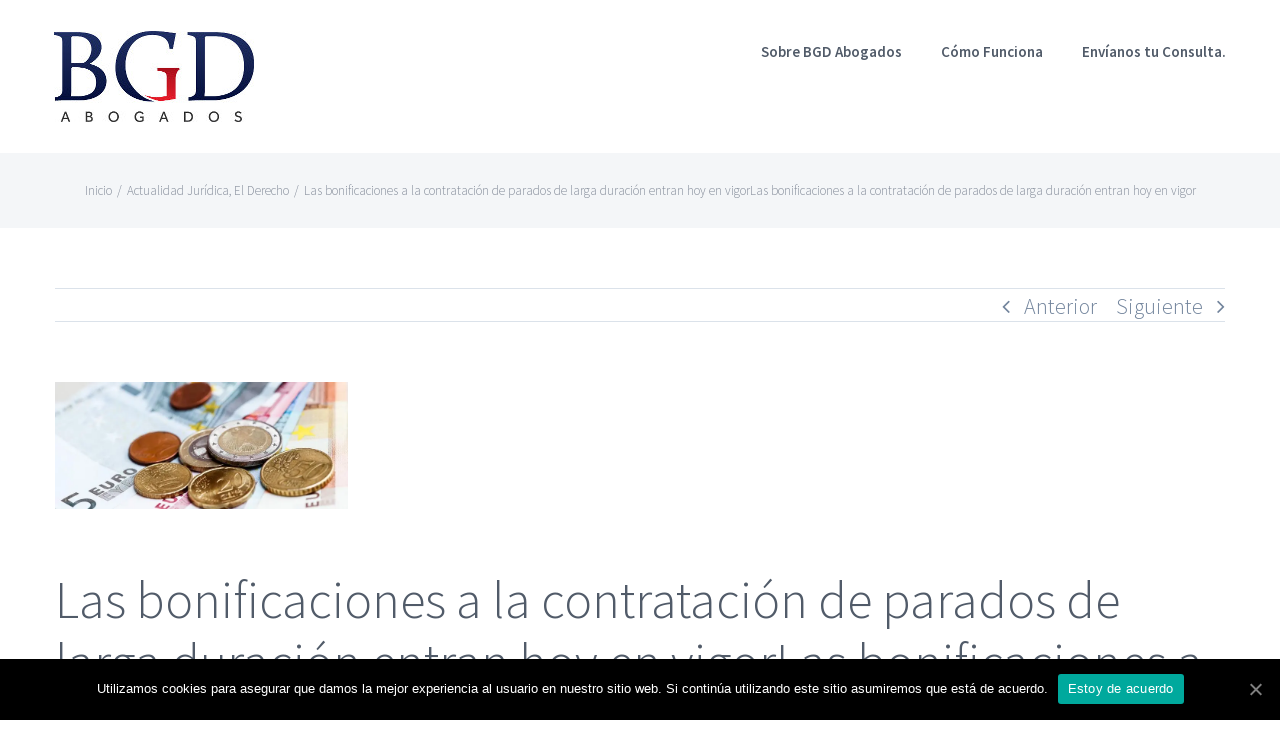

--- FILE ---
content_type: text/html; charset=UTF-8
request_url: http://hacercontratode.com/las-bonificaciones-a-la-contratacion-de-parados-de-larga-duracion-entran-hoy-en-vigorlas-bonificaciones-a-la-contratacion-de-parados-de-larga-duracion-entran-hoy-en-vigor
body_size: 16115
content:
<!DOCTYPE html>
<html class="avada-html-layout-wide avada-html-header-position-top" lang="es" prefix="og: http://ogp.me/ns# fb: http://ogp.me/ns/fb#">
<head>
	<meta http-equiv="X-UA-Compatible" content="IE=edge" />
	<meta http-equiv="Content-Type" content="text/html; charset=utf-8"/>
	<meta name="viewport" content="width=device-width, initial-scale=1" />
	<title>Las bonificaciones a la contratación de parados de larga duración entran hoy en vigorLas bonificaciones a la contratación de parados de larga duración entran hoy en vigor - Hacer Contrato De</title>

<!-- This site is optimized with the Yoast SEO plugin v12.4 - https://yoast.com/wordpress/plugins/seo/ -->
<meta name="robots" content="max-snippet:-1, max-image-preview:large, max-video-preview:-1"/>
<link rel="canonical" href="http://hacercontratode.com/las-bonificaciones-a-la-contratacion-de-parados-de-larga-duracion-entran-hoy-en-vigorlas-bonificaciones-a-la-contratacion-de-parados-de-larga-duracion-entran-hoy-en-vigor" />
<meta property="og:locale" content="es_ES" />
<meta property="og:type" content="article" />
<meta property="og:title" content="Las bonificaciones a la contratación de parados de larga duración entran hoy en vigorLas bonificaciones a la contratación de parados de larga duración entran hoy en vigor - Hacer Contrato De" />
<meta property="og:description" content="Las bonificaciones a la contratación de parados de larga duración y a la conversión de contratos eventuales de trabajadores agrarios en contratos indefinidos o fijos-discontinuos que aprobó el Gobierno por decreto..." />
<meta property="og:url" content="http://hacercontratode.com/las-bonificaciones-a-la-contratacion-de-parados-de-larga-duracion-entran-hoy-en-vigorlas-bonificaciones-a-la-contratacion-de-parados-de-larga-duracion-entran-hoy-en-vigor" />
<meta property="og:site_name" content="Hacer Contrato De" />
<meta property="article:publisher" content="https://www.facebook.com/bgdabogados/" />
<meta property="article:tag" content="actualidad" />
<meta property="article:tag" content="actualidad económica" />
<meta property="article:tag" content="economía" />
<meta property="article:tag" content="empresa" />
<meta property="article:tag" content="mercados" />
<meta property="article:tag" content="mundo empresarial" />
<meta property="article:tag" content="negocios" />
<meta property="article:section" content="Actualidad Jurídica" />
<meta property="article:published_time" content="2019-04-01T08:00:27+00:00" />
<meta property="og:image" content="https://i0.wp.com/hacercontratode.com/wp-content/uploads/2019/04/las-bonificaciones-a-la-contratacion-de-parados-de-larga-duracion-entran-hoy-en-vigorlas-bonificaciones-a-la-contratacion-de-parados-de-larga-duracion-entran-hoy-en-vigor.jpg?fit=768%2C333" />
<meta property="og:image:secure_url" content="https://i0.wp.com/hacercontratode.com/wp-content/uploads/2019/04/las-bonificaciones-a-la-contratacion-de-parados-de-larga-duracion-entran-hoy-en-vigorlas-bonificaciones-a-la-contratacion-de-parados-de-larga-duracion-entran-hoy-en-vigor.jpg?fit=768%2C333" />
<meta property="og:image:width" content="768" />
<meta property="og:image:height" content="333" />
<meta name="twitter:card" content="summary" />
<meta name="twitter:description" content="Las bonificaciones a la contratación de parados de larga duración y a la conversión de contratos eventuales de trabajadores agrarios en contratos indefinidos o fijos-discontinuos que aprobó el Gobierno por decreto..." />
<meta name="twitter:title" content="Las bonificaciones a la contratación de parados de larga duración entran hoy en vigorLas bonificaciones a la contratación de parados de larga duración entran hoy en vigor - Hacer Contrato De" />
<meta name="twitter:site" content="@bgdabogados" />
<meta name="twitter:image" content="https://i0.wp.com/hacercontratode.com/wp-content/uploads/2019/04/las-bonificaciones-a-la-contratacion-de-parados-de-larga-duracion-entran-hoy-en-vigorlas-bonificaciones-a-la-contratacion-de-parados-de-larga-duracion-entran-hoy-en-vigor.jpg?fit=768%2C333" />
<meta name="twitter:creator" content="@bgdabogados" />
<script type='application/ld+json' class='yoast-schema-graph yoast-schema-graph--main'>{"@context":"https://schema.org","@graph":[{"@type":"WebSite","@id":"http://hacercontratode.com/#website","url":"http://hacercontratode.com/","name":"Hacer Contrato De","potentialAction":{"@type":"SearchAction","target":"http://hacercontratode.com/?s={search_term_string}","query-input":"required name=search_term_string"}},{"@type":"ImageObject","@id":"http://hacercontratode.com/las-bonificaciones-a-la-contratacion-de-parados-de-larga-duracion-entran-hoy-en-vigorlas-bonificaciones-a-la-contratacion-de-parados-de-larga-duracion-entran-hoy-en-vigor#primaryimage","url":"https://i0.wp.com/hacercontratode.com/wp-content/uploads/2019/04/las-bonificaciones-a-la-contratacion-de-parados-de-larga-duracion-entran-hoy-en-vigorlas-bonificaciones-a-la-contratacion-de-parados-de-larga-duracion-entran-hoy-en-vigor.jpg?fit=768%2C333","width":768,"height":333},{"@type":"WebPage","@id":"http://hacercontratode.com/las-bonificaciones-a-la-contratacion-de-parados-de-larga-duracion-entran-hoy-en-vigorlas-bonificaciones-a-la-contratacion-de-parados-de-larga-duracion-entran-hoy-en-vigor#webpage","url":"http://hacercontratode.com/las-bonificaciones-a-la-contratacion-de-parados-de-larga-duracion-entran-hoy-en-vigorlas-bonificaciones-a-la-contratacion-de-parados-de-larga-duracion-entran-hoy-en-vigor","inLanguage":"es","name":"Las bonificaciones a la contrataci\u00f3n de parados de larga duraci\u00f3n entran hoy en vigorLas bonificaciones a la contrataci\u00f3n de parados de larga duraci\u00f3n entran hoy en vigor - Hacer Contrato De","isPartOf":{"@id":"http://hacercontratode.com/#website"},"primaryImageOfPage":{"@id":"http://hacercontratode.com/las-bonificaciones-a-la-contratacion-de-parados-de-larga-duracion-entran-hoy-en-vigorlas-bonificaciones-a-la-contratacion-de-parados-de-larga-duracion-entran-hoy-en-vigor#primaryimage"},"datePublished":"2019-04-01T08:00:27+00:00","dateModified":"2019-04-01T08:00:27+00:00","author":{"@id":"http://hacercontratode.com/#/schema/person/"}},{"@type":["Person"],"@id":"http://hacercontratode.com/#/schema/person/","name":null,"image":{"@type":"ImageObject","@id":"http://hacercontratode.com/#authorlogo","url":"http://2.gravatar.com/avatar/?s=96&d=mm&r=g"},"sameAs":[]}]}</script>
<!-- / Yoast SEO plugin. -->

<link rel='dns-prefetch' href='//s0.wp.com' />
<link rel='dns-prefetch' href='//www.google.com' />
<link rel='dns-prefetch' href='//secure.gravatar.com' />
<link rel='dns-prefetch' href='//ajax.googleapis.com' />
<link rel='dns-prefetch' href='//s.w.org' />
<link rel="alternate" type="application/rss+xml" title="Hacer Contrato De &raquo; Feed" href="http://hacercontratode.com/feed" />
<link rel="alternate" type="application/rss+xml" title="Hacer Contrato De &raquo; RSS de los comentarios" href="http://hacercontratode.com/comments/feed" />
					<link rel="shortcut icon" href="http://hacercontratode.com/wp-content/uploads/2018/03/faviconiphonebgd16.jpg" type="image/x-icon" />
		
					<!-- For iPhone -->
			<link rel="apple-touch-icon" href="http://hacercontratode.com/wp-content/uploads/2018/03/faviconiphonebgd57.jpg">
		
					<!-- For iPhone Retina display -->
			<link rel="apple-touch-icon" sizes="114x114" href="http://hacercontratode.com/wp-content/uploads/2018/03/faviconipadretinabgd114.jpg">
		
					<!-- For iPad -->
			<link rel="apple-touch-icon" sizes="72x72" href="http://hacercontratode.com/wp-content/uploads/2018/03/faviconipadbgd72.jpg">
		
					<!-- For iPad Retina display -->
			<link rel="apple-touch-icon" sizes="144x144" href="http://hacercontratode.com/wp-content/uploads/2018/03/faviconipadretinabgd2144.jpg">
				
		<meta property="og:title" content="Las bonificaciones a la contratación de parados de larga duración entran hoy en vigorLas bonificaciones a la contratación de parados de larga duración entran hoy en vigor"/>
		<meta property="og:type" content="article"/>
		<meta property="og:url" content="http://hacercontratode.com/las-bonificaciones-a-la-contratacion-de-parados-de-larga-duracion-entran-hoy-en-vigorlas-bonificaciones-a-la-contratacion-de-parados-de-larga-duracion-entran-hoy-en-vigor"/>
		<meta property="og:site_name" content="Hacer Contrato De"/>
		<meta property="og:description" content="Fuente: El Derecho"/>

									<meta property="og:image" content="https://i0.wp.com/hacercontratode.com/wp-content/uploads/2019/04/las-bonificaciones-a-la-contratacion-de-parados-de-larga-duracion-entran-hoy-en-vigorlas-bonificaciones-a-la-contratacion-de-parados-de-larga-duracion-entran-hoy-en-vigor.jpg?fit=768%2C333"/>
							<!-- This site uses the Google Analytics by MonsterInsights plugin v7.12.3 - Using Analytics tracking - https://www.monsterinsights.com/ -->
<script type="text/javascript" data-cfasync="false">
    (window.gaDevIds=window.gaDevIds||[]).push("dZGIzZG");
	var mi_version         = '7.12.3';
	var mi_track_user      = true;
	var mi_no_track_reason = '';
	
	var disableStr = 'ga-disable-UA-87810356-10';

	/* Function to detect opted out users */
	function __gaTrackerIsOptedOut() {
		return document.cookie.indexOf(disableStr + '=true') > -1;
	}

	/* Disable tracking if the opt-out cookie exists. */
	if ( __gaTrackerIsOptedOut() ) {
		window[disableStr] = true;
	}

	/* Opt-out function */
	function __gaTrackerOptout() {
	  document.cookie = disableStr + '=true; expires=Thu, 31 Dec 2099 23:59:59 UTC; path=/';
	  window[disableStr] = true;
	}

	if ( 'undefined' === typeof gaOptout ) {
		function gaOptout() {
			__gaTrackerOptout();
		}
	}
	
	if ( mi_track_user ) {
		(function(i,s,o,g,r,a,m){i['GoogleAnalyticsObject']=r;i[r]=i[r]||function(){
			(i[r].q=i[r].q||[]).push(arguments)},i[r].l=1*new Date();a=s.createElement(o),
			m=s.getElementsByTagName(o)[0];a.async=1;a.src=g;m.parentNode.insertBefore(a,m)
		})(window,document,'script','//www.google-analytics.com/analytics.js','__gaTracker');

		__gaTracker('create', 'UA-87810356-10', 'auto');
		__gaTracker('set', 'forceSSL', true);
		__gaTracker('require', 'displayfeatures');
		__gaTracker('send','pageview');
	} else {
		console.log( "" );
		(function() {
			/* https://developers.google.com/analytics/devguides/collection/analyticsjs/ */
			var noopfn = function() {
				return null;
			};
			var noopnullfn = function() {
				return null;
			};
			var Tracker = function() {
				return null;
			};
			var p = Tracker.prototype;
			p.get = noopfn;
			p.set = noopfn;
			p.send = noopfn;
			var __gaTracker = function() {
				var len = arguments.length;
				if ( len === 0 ) {
					return;
				}
				var f = arguments[len-1];
				if ( typeof f !== 'object' || f === null || typeof f.hitCallback !== 'function' ) {
					console.log( 'Función desactivada __gaTracker(' + arguments[0] + " ....) porque no estás siendo rastreado. " + mi_no_track_reason );
					return;
				}
				try {
					f.hitCallback();
				} catch (ex) {

				}
			};
			__gaTracker.create = function() {
				return new Tracker();
			};
			__gaTracker.getByName = noopnullfn;
			__gaTracker.getAll = function() {
				return [];
			};
			__gaTracker.remove = noopfn;
			window['__gaTracker'] = __gaTracker;
					})();
		}
</script>
<!-- / Google Analytics by MonsterInsights -->
		<script type="text/javascript">
			window._wpemojiSettings = {"baseUrl":"https:\/\/s.w.org\/images\/core\/emoji\/12.0.0-1\/72x72\/","ext":".png","svgUrl":"https:\/\/s.w.org\/images\/core\/emoji\/12.0.0-1\/svg\/","svgExt":".svg","source":{"concatemoji":"http:\/\/hacercontratode.com\/wp-includes\/js\/wp-emoji-release.min.js?ver=5.2.23"}};
			!function(e,a,t){var n,r,o,i=a.createElement("canvas"),p=i.getContext&&i.getContext("2d");function s(e,t){var a=String.fromCharCode;p.clearRect(0,0,i.width,i.height),p.fillText(a.apply(this,e),0,0);e=i.toDataURL();return p.clearRect(0,0,i.width,i.height),p.fillText(a.apply(this,t),0,0),e===i.toDataURL()}function c(e){var t=a.createElement("script");t.src=e,t.defer=t.type="text/javascript",a.getElementsByTagName("head")[0].appendChild(t)}for(o=Array("flag","emoji"),t.supports={everything:!0,everythingExceptFlag:!0},r=0;r<o.length;r++)t.supports[o[r]]=function(e){if(!p||!p.fillText)return!1;switch(p.textBaseline="top",p.font="600 32px Arial",e){case"flag":return s([55356,56826,55356,56819],[55356,56826,8203,55356,56819])?!1:!s([55356,57332,56128,56423,56128,56418,56128,56421,56128,56430,56128,56423,56128,56447],[55356,57332,8203,56128,56423,8203,56128,56418,8203,56128,56421,8203,56128,56430,8203,56128,56423,8203,56128,56447]);case"emoji":return!s([55357,56424,55356,57342,8205,55358,56605,8205,55357,56424,55356,57340],[55357,56424,55356,57342,8203,55358,56605,8203,55357,56424,55356,57340])}return!1}(o[r]),t.supports.everything=t.supports.everything&&t.supports[o[r]],"flag"!==o[r]&&(t.supports.everythingExceptFlag=t.supports.everythingExceptFlag&&t.supports[o[r]]);t.supports.everythingExceptFlag=t.supports.everythingExceptFlag&&!t.supports.flag,t.DOMReady=!1,t.readyCallback=function(){t.DOMReady=!0},t.supports.everything||(n=function(){t.readyCallback()},a.addEventListener?(a.addEventListener("DOMContentLoaded",n,!1),e.addEventListener("load",n,!1)):(e.attachEvent("onload",n),a.attachEvent("onreadystatechange",function(){"complete"===a.readyState&&t.readyCallback()})),(n=t.source||{}).concatemoji?c(n.concatemoji):n.wpemoji&&n.twemoji&&(c(n.twemoji),c(n.wpemoji)))}(window,document,window._wpemojiSettings);
		</script>
		<style type="text/css">
img.wp-smiley,
img.emoji {
	display: inline !important;
	border: none !important;
	box-shadow: none !important;
	height: 1em !important;
	width: 1em !important;
	margin: 0 .07em !important;
	vertical-align: -0.1em !important;
	background: none !important;
	padding: 0 !important;
}
</style>
	<link rel='stylesheet' id='cookie-notice-front-css'  href='http://hacercontratode.com/wp-content/plugins/cookie-notice/css/front.min.css?ver=5.2.23' type='text/css' media='all' />
<link rel='stylesheet' id='ha_frontend-style-css'  href='http://hacercontratode.com/wp-content/plugins/hotspots/php/controllers/../../css/frontend.css?ver=5.2.23' type='text/css' media='all' />
<link rel='stylesheet' id='jquery-style-css'  href='//ajax.googleapis.com/ajax/libs/jqueryui/1.8.2/themes/smoothness/jquery-ui.css?ver=5.2.23' type='text/css' media='all' />
<link rel='stylesheet' id='avada-stylesheet-css'  href='http://hacercontratode.com/wp-content/themes/Avada/assets/css/style.min.css?ver=6.1.1' type='text/css' media='all' />
<!--[if IE]>
<link rel='stylesheet' id='avada-IE-css'  href='http://hacercontratode.com/wp-content/themes/Avada/assets/css/ie.min.css?ver=6.1.1' type='text/css' media='all' />
<style id='avada-IE-inline-css' type='text/css'>
.avada-select-parent .select-arrow{background-color:#ffffff}
.select-arrow{background-color:#ffffff}
</style>
<![endif]-->
<link rel='stylesheet' id='fusion-dynamic-css-css'  href='http://hacercontratode.com/wp-content/uploads/fusion-styles/eb6326100148bdffdf9d8977375e4296.min.css?ver=2.1.1' type='text/css' media='all' />
<link rel='stylesheet' id='social-logos-css'  href='http://hacercontratode.com/wp-content/plugins/jetpack/_inc/social-logos/social-logos.min.css?ver=1' type='text/css' media='all' />
<link rel='stylesheet' id='jetpack_css-css'  href='http://hacercontratode.com/wp-content/plugins/jetpack/css/jetpack.css?ver=7.8.4' type='text/css' media='all' />
<script type='text/javascript' src='http://hacercontratode.com/wp-includes/js/jquery/jquery.js?ver=1.12.4-wp'></script>
<script type='text/javascript' src='http://hacercontratode.com/wp-includes/js/jquery/jquery-migrate.min.js?ver=1.4.1'></script>
<script type='text/javascript'>
/* <![CDATA[ */
var related_posts_js_options = {"post_heading":"h4"};
/* ]]> */
</script>
<script type='text/javascript' src='http://hacercontratode.com/wp-content/plugins/jetpack/_inc/build/related-posts/related-posts.min.js?ver=20190204'></script>
<script type='text/javascript'>
/* <![CDATA[ */
var monsterinsights_frontend = {"js_events_tracking":"true","download_extensions":"doc,pdf,ppt,zip,xls,docx,pptx,xlsx","inbound_paths":"[]","home_url":"http:\/\/hacercontratode.com","hash_tracking":"false"};
/* ]]> */
</script>
<script type='text/javascript' src='http://hacercontratode.com/wp-content/plugins/google-analytics-for-wordpress/assets/js/frontend.min.js?ver=7.12.3'></script>
<script type='text/javascript'>
/* <![CDATA[ */
var cnArgs = {"ajaxUrl":"http:\/\/hacercontratode.com\/wp-admin\/admin-ajax.php","nonce":"d5ab73c599","hideEffect":"fade","position":"bottom","onScroll":"0","onScrollOffset":"100","onClick":"0","cookieName":"cookie_notice_accepted","cookieTime":"2592000","cookieTimeRejected":"2592000","cookiePath":"\/","cookieDomain":"","redirection":"0","cache":"1","refuse":"0","revokeCookies":"0","revokeCookiesOpt":"automatic","secure":"0","coronabarActive":"0"};
/* ]]> */
</script>
<script type='text/javascript' src='http://hacercontratode.com/wp-content/plugins/cookie-notice/js/front.min.js?ver=1.3.2'></script>
<link rel='https://api.w.org/' href='http://hacercontratode.com/wp-json/' />
<link rel="EditURI" type="application/rsd+xml" title="RSD" href="http://hacercontratode.com/xmlrpc.php?rsd" />
<link rel="wlwmanifest" type="application/wlwmanifest+xml" href="http://hacercontratode.com/wp-includes/wlwmanifest.xml" /> 
<meta name="generator" content="WordPress 5.2.23" />
<link rel='shortlink' href='https://wp.me/p9XDKI-LbC' />
<link rel="alternate" type="application/json+oembed" href="http://hacercontratode.com/wp-json/oembed/1.0/embed?url=http%3A%2F%2Fhacercontratode.com%2Flas-bonificaciones-a-la-contratacion-de-parados-de-larga-duracion-entran-hoy-en-vigorlas-bonificaciones-a-la-contratacion-de-parados-de-larga-duracion-entran-hoy-en-vigor" />
<link rel="alternate" type="text/xml+oembed" href="http://hacercontratode.com/wp-json/oembed/1.0/embed?url=http%3A%2F%2Fhacercontratode.com%2Flas-bonificaciones-a-la-contratacion-de-parados-de-larga-duracion-entran-hoy-en-vigorlas-bonificaciones-a-la-contratacion-de-parados-de-larga-duracion-entran-hoy-en-vigor&#038;format=xml" />

<link rel='dns-prefetch' href='//v0.wordpress.com'/>
<link rel='dns-prefetch' href='//i0.wp.com'/>
<link rel='dns-prefetch' href='//i1.wp.com'/>
<link rel='dns-prefetch' href='//i2.wp.com'/>
<style type='text/css'>img#wpstats{display:none}</style><style type="text/css" id="css-fb-visibility">@media screen and (max-width: 640px){body:not(.fusion-builder-ui-wireframe) .fusion-no-small-visibility{display:none !important;}}@media screen and (min-width: 641px) and (max-width: 1024px){body:not(.fusion-builder-ui-wireframe) .fusion-no-medium-visibility{display:none !important;}}@media screen and (min-width: 1025px){body:not(.fusion-builder-ui-wireframe) .fusion-no-large-visibility{display:none !important;}}</style>		<style type="text/css">.recentcomments a{display:inline !important;padding:0 !important;margin:0 !important;}</style>
				<script type="text/javascript">
			var doc = document.documentElement;
			doc.setAttribute( 'data-useragent', navigator.userAgent );
		</script>
		
	</head>

<body class="post-template-default single single-post postid-181388 single-format-standard cookies-not-set fusion-image-hovers fusion-pagination-sizing fusion-button_size-xlarge fusion-button_type-flat fusion-button_span-no avada-image-rollover-circle-yes avada-image-rollover-yes avada-image-rollover-direction-left fusion-body ltr fusion-sticky-header no-mobile-slidingbar avada-has-rev-slider-styles fusion-disable-outline fusion-sub-menu-fade mobile-logo-pos-left layout-wide-mode avada-has-boxed-modal-shadow-none layout-scroll-offset-full avada-has-zero-margin-offset-top fusion-top-header menu-text-align-center mobile-menu-design-modern fusion-show-pagination-text fusion-header-layout-v1 avada-responsive avada-footer-fx-parallax-effect avada-menu-highlight-style-bar fusion-search-form-classic fusion-main-menu-search-dropdown fusion-avatar-square avada-dropdown-styles avada-blog-layout-large avada-blog-archive-layout-large avada-header-shadow-no avada-menu-icon-position-left avada-has-megamenu-shadow avada-has-header-100-width avada-has-titlebar-bar_and_content avada-header-border-color-full-transparent avada-has-pagination-padding avada-flyout-menu-direction-fade">
		<a class="skip-link screen-reader-text" href="#content">Skip to content</a>

	<div id="boxed-wrapper">
		<div class="fusion-sides-frame"></div>
		<div id="wrapper" class="fusion-wrapper">
			<div id="home" style="position:relative;top:-1px;"></div>
			
			<header class="fusion-header-wrapper">
				<div class="fusion-header-v1 fusion-logo-alignment fusion-logo-left fusion-sticky-menu-1 fusion-sticky-logo- fusion-mobile-logo-  fusion-mobile-menu-design-modern">
					<div class="fusion-header-sticky-height"></div>
<div class="fusion-header">
	<div class="fusion-row">
					<div class="fusion-logo" data-margin-top="31px" data-margin-bottom="31px" data-margin-left="0px" data-margin-right="0px">
			<a class="fusion-logo-link"  href="http://hacercontratode.com/" >

						<!-- standard logo -->
			<img src="http://hacercontratode.com/wp-content/uploads/2019/05/200logo-bgd.jpg" srcset="http://hacercontratode.com/wp-content/uploads/2019/05/200logo-bgd.jpg 1x, http://hacercontratode.com/wp-content/uploads/2019/05/400logo-bgd.jpg 2x" width="200" height="91" style="max-height:91px;height:auto;" alt="Hacer Contrato De Logo" data-retina_logo_url="http://hacercontratode.com/wp-content/uploads/2019/05/400logo-bgd.jpg" class="fusion-standard-logo" />

			
					</a>
		</div>		<nav class="fusion-main-menu" aria-label="Menú principal"><ul id="menu-menu-indice" class="fusion-menu"><li  id="menu-item-22087"  class="menu-item menu-item-type-custom menu-item-object-custom menu-item-home menu-item-22087"  data-item-id="22087"><a  href="http://hacercontratode.com/#nosotros" class="fusion-bar-highlight"><span class="menu-text">Sobre BGD Abogados</span></a></li><li  id="menu-item-11"  class="menu-item menu-item-type-custom menu-item-object-custom menu-item-home menu-item-11"  data-item-id="11"><a  href="http://hacercontratode.com/#recurrir" class="fusion-bar-highlight"><span class="menu-text">Cómo Funciona</span></a></li><li  id="menu-item-13"  class="menu-item menu-item-type-custom menu-item-object-custom menu-item-home menu-item-13"  data-item-id="13"><a  href="http://hacercontratode.com/#contacto" class="fusion-bar-highlight"><span class="menu-text">Envíanos tu Consulta.</span></a></li></ul></nav><nav class="fusion-main-menu fusion-sticky-menu" aria-label="Main Menu Sticky"><ul id="menu-menu-indice-1" class="fusion-menu"><li   class="menu-item menu-item-type-custom menu-item-object-custom menu-item-home menu-item-22087"  data-item-id="22087"><a  href="http://hacercontratode.com/#nosotros" class="fusion-bar-highlight"><span class="menu-text">Sobre BGD Abogados</span></a></li><li   class="menu-item menu-item-type-custom menu-item-object-custom menu-item-home menu-item-11"  data-item-id="11"><a  href="http://hacercontratode.com/#recurrir" class="fusion-bar-highlight"><span class="menu-text">Cómo Funciona</span></a></li><li   class="menu-item menu-item-type-custom menu-item-object-custom menu-item-home menu-item-13"  data-item-id="13"><a  href="http://hacercontratode.com/#contacto" class="fusion-bar-highlight"><span class="menu-text">Envíanos tu Consulta.</span></a></li></ul></nav><div class="fusion-mobile-navigation"><ul id="menu-menu-indice-2" class="fusion-mobile-menu"><li   class="menu-item menu-item-type-custom menu-item-object-custom menu-item-home menu-item-22087"  data-item-id="22087"><a  href="http://hacercontratode.com/#nosotros" class="fusion-bar-highlight"><span class="menu-text">Sobre BGD Abogados</span></a></li><li   class="menu-item menu-item-type-custom menu-item-object-custom menu-item-home menu-item-11"  data-item-id="11"><a  href="http://hacercontratode.com/#recurrir" class="fusion-bar-highlight"><span class="menu-text">Cómo Funciona</span></a></li><li   class="menu-item menu-item-type-custom menu-item-object-custom menu-item-home menu-item-13"  data-item-id="13"><a  href="http://hacercontratode.com/#contacto" class="fusion-bar-highlight"><span class="menu-text">Envíanos tu Consulta.</span></a></li></ul></div>	<div class="fusion-mobile-menu-icons">
							<a href="#" class="fusion-icon fusion-icon-bars" aria-label="Alternar menú móvil" aria-expanded="false"></a>
		
		
		
			</div>

<nav class="fusion-mobile-nav-holder fusion-mobile-menu-text-align-left" aria-label="Main Menu Mobile"></nav>

	<nav class="fusion-mobile-nav-holder fusion-mobile-menu-text-align-left fusion-mobile-sticky-nav-holder" aria-label="Main Menu Mobile Sticky"></nav>
					</div>
</div>
				</div>
				<div class="fusion-clearfix"></div>
			</header>
						
			
		<div id="sliders-container">
					</div>
				
			
			<div class="avada-page-titlebar-wrapper">
				<div class="fusion-page-title-bar fusion-page-title-bar-none fusion-page-title-bar-center">
	<div class="fusion-page-title-row">
		<div class="fusion-page-title-wrapper">
			<div class="fusion-page-title-captions">

				
															<div class="fusion-page-title-secondary">
							<div class="fusion-breadcrumbs" itemscope itemtype="https://schema.org/BreadcrumbList"><span itemprop="itemListElement" itemscope itemtype="https://schema.org/ListItem"><a itemprop="item" href="http://hacercontratode.com"><span itemprop="name">Inicio</span></a><meta itemprop="position" content="1"></span><span class="fusion-breadcrumb-sep">/</span><span itemprop="itemListElement" itemscope itemtype="https://schema.org/ListItem"><a itemprop="item" href="http://hacercontratode.com/category/actualidadjuridica"><span itemprop="name">Actualidad Jurídica</span></a><meta itemprop="position" content="2"></span>, <span ><a  href="http://hacercontratode.com/category/elderecho"><span >El Derecho</span></a><meta itemprop="position" content="3"></span><span class="fusion-breadcrumb-sep">/</span><span itemprop="itemListElement" itemscope itemtype="https://schema.org/ListItem"><span itemprop="name" class="breadcrumb-leaf">Las bonificaciones a la contratación de parados de larga duración entran hoy en vigorLas bonificaciones a la contratación de parados de larga duración entran hoy en vigor</span><meta itemprop="position" content="4"></span></div>						</div>
									
			</div>

			
		</div>
	</div>
</div>
			</div>

						<main id="main" class="clearfix ">
				<div class="fusion-row" style="">

<section id="content" style="width: 100%;">
			<div class="single-navigation clearfix">
			<a href="http://hacercontratode.com/bankia-y-mapfre-cierran-la-venta-del-51-del-negocio-asegurador-de-bmn-por-110-millones" rel="prev">Anterior</a>			<a href="http://hacercontratode.com/oreka-it-alerta-del-deficit-en-digitalizacion-de-las-pymes" rel="next">Siguiente</a>		</div>
	
					<article id="post-181388" class="post post-181388 type-post status-publish format-standard has-post-thumbnail hentry category-actualidadjuridica category-elderecho tag-actualidad tag-actualidad-economica tag-economia tag-empresa tag-mercados tag-mundo-empresarial tag-negocios">
						
														<div class="fusion-flexslider flexslider fusion-flexslider-loading post-slideshow fusion-post-slideshow">
				<ul class="slides">
																<li>
																																<a href="https://i0.wp.com/hacercontratode.com/wp-content/uploads/2019/04/las-bonificaciones-a-la-contratacion-de-parados-de-larga-duracion-entran-hoy-en-vigorlas-bonificaciones-a-la-contratacion-de-parados-de-larga-duracion-entran-hoy-en-vigor.jpg?fit=768%2C333" data-rel="iLightbox[gallery181388]" title="" data-title="Las bonificaciones a la contratación de parados de larga duración entran hoy en vigorLas bonificaciones a la contratación de parados de larga duración entran hoy en vigor" data-caption="" aria-label="Las bonificaciones a la contratación de parados de larga duración entran hoy en vigorLas bonificaciones a la contratación de parados de larga duración entran hoy en vigor">
										<span class="screen-reader-text">Ver imagen más grande</span>
										<img width="768" height="333" src="[data-uri]" data-lazy-type="image" data-lazy-src="https://i0.wp.com/hacercontratode.com/wp-content/uploads/2019/04/las-bonificaciones-a-la-contratacion-de-parados-de-larga-duracion-entran-hoy-en-vigorlas-bonificaciones-a-la-contratacion-de-parados-de-larga-duracion-entran-hoy-en-vigor.jpg?fit=768%2C333" class="lazy lazy-hidden attachment-full size-full wp-post-image" alt="" data-lazy-srcset="https://i0.wp.com/hacercontratode.com/wp-content/uploads/2019/04/las-bonificaciones-a-la-contratacion-de-parados-de-larga-duracion-entran-hoy-en-vigorlas-bonificaciones-a-la-contratacion-de-parados-de-larga-duracion-entran-hoy-en-vigor.jpg?resize=200%2C87 200w, https://i0.wp.com/hacercontratode.com/wp-content/uploads/2019/04/las-bonificaciones-a-la-contratacion-de-parados-de-larga-duracion-entran-hoy-en-vigorlas-bonificaciones-a-la-contratacion-de-parados-de-larga-duracion-entran-hoy-en-vigor.jpg?resize=300%2C130 300w, https://i0.wp.com/hacercontratode.com/wp-content/uploads/2019/04/las-bonificaciones-a-la-contratacion-de-parados-de-larga-duracion-entran-hoy-en-vigorlas-bonificaciones-a-la-contratacion-de-parados-de-larga-duracion-entran-hoy-en-vigor.jpg?resize=400%2C173 400w, https://i0.wp.com/hacercontratode.com/wp-content/uploads/2019/04/las-bonificaciones-a-la-contratacion-de-parados-de-larga-duracion-entran-hoy-en-vigorlas-bonificaciones-a-la-contratacion-de-parados-de-larga-duracion-entran-hoy-en-vigor.jpg?resize=600%2C260 600w, https://i0.wp.com/hacercontratode.com/wp-content/uploads/2019/04/las-bonificaciones-a-la-contratacion-de-parados-de-larga-duracion-entran-hoy-en-vigorlas-bonificaciones-a-la-contratacion-de-parados-de-larga-duracion-entran-hoy-en-vigor.jpg?fit=768%2C333 768w" data-lazy-sizes="(max-width: 800px) 100vw, 768px" data-attachment-id="181389" data-permalink="http://hacercontratode.com/las-bonificaciones-a-la-contratacion-de-parados-de-larga-duracion-entran-hoy-en-vigorlas-bonificaciones-a-la-contratacion-de-parados-de-larga-duracion-entran-hoy-en-vigor/las-bonificaciones-a-la-contratacion-de-parados-de-larga-duracion-entran-hoy-en-vigorlas-bonificaciones-a-la-contratacion-de-parados-de-larga-duracion-entran-hoy-en-vigor-2" data-orig-file="https://i0.wp.com/hacercontratode.com/wp-content/uploads/2019/04/las-bonificaciones-a-la-contratacion-de-parados-de-larga-duracion-entran-hoy-en-vigorlas-bonificaciones-a-la-contratacion-de-parados-de-larga-duracion-entran-hoy-en-vigor.jpg?fit=768%2C333" data-orig-size="768,333" data-comments-opened="1" data-image-meta="{&quot;aperture&quot;:&quot;0&quot;,&quot;credit&quot;:&quot;&quot;,&quot;camera&quot;:&quot;&quot;,&quot;caption&quot;:&quot;&quot;,&quot;created_timestamp&quot;:&quot;0&quot;,&quot;copyright&quot;:&quot;&quot;,&quot;focal_length&quot;:&quot;0&quot;,&quot;iso&quot;:&quot;0&quot;,&quot;shutter_speed&quot;:&quot;0&quot;,&quot;title&quot;:&quot;&quot;,&quot;orientation&quot;:&quot;0&quot;}" data-image-title="Las bonificaciones a la contratación de parados de larga duración entran hoy en vigorLas bonificaciones a la contratación de parados de larga duración entran hoy en vigor" data-image-description="" data-medium-file="https://i0.wp.com/hacercontratode.com/wp-content/uploads/2019/04/las-bonificaciones-a-la-contratacion-de-parados-de-larga-duracion-entran-hoy-en-vigorlas-bonificaciones-a-la-contratacion-de-parados-de-larga-duracion-entran-hoy-en-vigor.jpg?fit=300%2C130" data-large-file="https://i0.wp.com/hacercontratode.com/wp-content/uploads/2019/04/las-bonificaciones-a-la-contratacion-de-parados-de-larga-duracion-entran-hoy-en-vigorlas-bonificaciones-a-la-contratacion-de-parados-de-larga-duracion-entran-hoy-en-vigor.jpg?fit=768%2C333" /><noscript><img width="768" height="333" src="https://i0.wp.com/hacercontratode.com/wp-content/uploads/2019/04/las-bonificaciones-a-la-contratacion-de-parados-de-larga-duracion-entran-hoy-en-vigorlas-bonificaciones-a-la-contratacion-de-parados-de-larga-duracion-entran-hoy-en-vigor.jpg?fit=768%2C333" class="attachment-full size-full wp-post-image" alt="" srcset="https://i0.wp.com/hacercontratode.com/wp-content/uploads/2019/04/las-bonificaciones-a-la-contratacion-de-parados-de-larga-duracion-entran-hoy-en-vigorlas-bonificaciones-a-la-contratacion-de-parados-de-larga-duracion-entran-hoy-en-vigor.jpg?resize=200%2C87 200w, https://i0.wp.com/hacercontratode.com/wp-content/uploads/2019/04/las-bonificaciones-a-la-contratacion-de-parados-de-larga-duracion-entran-hoy-en-vigorlas-bonificaciones-a-la-contratacion-de-parados-de-larga-duracion-entran-hoy-en-vigor.jpg?resize=300%2C130 300w, https://i0.wp.com/hacercontratode.com/wp-content/uploads/2019/04/las-bonificaciones-a-la-contratacion-de-parados-de-larga-duracion-entran-hoy-en-vigorlas-bonificaciones-a-la-contratacion-de-parados-de-larga-duracion-entran-hoy-en-vigor.jpg?resize=400%2C173 400w, https://i0.wp.com/hacercontratode.com/wp-content/uploads/2019/04/las-bonificaciones-a-la-contratacion-de-parados-de-larga-duracion-entran-hoy-en-vigorlas-bonificaciones-a-la-contratacion-de-parados-de-larga-duracion-entran-hoy-en-vigor.jpg?resize=600%2C260 600w, https://i0.wp.com/hacercontratode.com/wp-content/uploads/2019/04/las-bonificaciones-a-la-contratacion-de-parados-de-larga-duracion-entran-hoy-en-vigorlas-bonificaciones-a-la-contratacion-de-parados-de-larga-duracion-entran-hoy-en-vigor.jpg?fit=768%2C333 768w" sizes="(max-width: 800px) 100vw, 768px" data-attachment-id="181389" data-permalink="http://hacercontratode.com/las-bonificaciones-a-la-contratacion-de-parados-de-larga-duracion-entran-hoy-en-vigorlas-bonificaciones-a-la-contratacion-de-parados-de-larga-duracion-entran-hoy-en-vigor/las-bonificaciones-a-la-contratacion-de-parados-de-larga-duracion-entran-hoy-en-vigorlas-bonificaciones-a-la-contratacion-de-parados-de-larga-duracion-entran-hoy-en-vigor-2" data-orig-file="https://i0.wp.com/hacercontratode.com/wp-content/uploads/2019/04/las-bonificaciones-a-la-contratacion-de-parados-de-larga-duracion-entran-hoy-en-vigorlas-bonificaciones-a-la-contratacion-de-parados-de-larga-duracion-entran-hoy-en-vigor.jpg?fit=768%2C333" data-orig-size="768,333" data-comments-opened="1" data-image-meta="{&quot;aperture&quot;:&quot;0&quot;,&quot;credit&quot;:&quot;&quot;,&quot;camera&quot;:&quot;&quot;,&quot;caption&quot;:&quot;&quot;,&quot;created_timestamp&quot;:&quot;0&quot;,&quot;copyright&quot;:&quot;&quot;,&quot;focal_length&quot;:&quot;0&quot;,&quot;iso&quot;:&quot;0&quot;,&quot;shutter_speed&quot;:&quot;0&quot;,&quot;title&quot;:&quot;&quot;,&quot;orientation&quot;:&quot;0&quot;}" data-image-title="Las bonificaciones a la contratación de parados de larga duración entran hoy en vigorLas bonificaciones a la contratación de parados de larga duración entran hoy en vigor" data-image-description="" data-medium-file="https://i0.wp.com/hacercontratode.com/wp-content/uploads/2019/04/las-bonificaciones-a-la-contratacion-de-parados-de-larga-duracion-entran-hoy-en-vigorlas-bonificaciones-a-la-contratacion-de-parados-de-larga-duracion-entran-hoy-en-vigor.jpg?fit=300%2C130" data-large-file="https://i0.wp.com/hacercontratode.com/wp-content/uploads/2019/04/las-bonificaciones-a-la-contratacion-de-parados-de-larga-duracion-entran-hoy-en-vigorlas-bonificaciones-a-la-contratacion-de-parados-de-larga-duracion-entran-hoy-en-vigor.jpg?fit=768%2C333" /></noscript>									</a>
																					</li>

																																																																																																															</ul>
			</div>
						
															<h1 class="entry-title fusion-post-title">Las bonificaciones a la contratación de parados de larga duración entran hoy en vigorLas bonificaciones a la contratación de parados de larga duración entran hoy en vigor</h1>										<div class="post-content">
				[unable to retrieve full-text content]Fuente: <a href="http://www.elderecho.com">El Derecho</a></p>
<div class="sharedaddy sd-sharing-enabled"><div class="robots-nocontent sd-block sd-social sd-social-icon sd-sharing"><h3 class="sd-title">Compártelo:</h3><div class="sd-content"><ul><li class="share-twitter"><a rel="nofollow noopener noreferrer" data-shared="sharing-twitter-181388" class="share-twitter sd-button share-icon no-text" href="http://hacercontratode.com/las-bonificaciones-a-la-contratacion-de-parados-de-larga-duracion-entran-hoy-en-vigorlas-bonificaciones-a-la-contratacion-de-parados-de-larga-duracion-entran-hoy-en-vigor?share=twitter" target="_blank" title="Haz clic para compartir en Twitter"><span></span><span class="sharing-screen-reader-text">Haz clic para compartir en Twitter (Se abre en una ventana nueva)</span></a></li><li class="share-facebook"><a rel="nofollow noopener noreferrer" data-shared="sharing-facebook-181388" class="share-facebook sd-button share-icon no-text" href="http://hacercontratode.com/las-bonificaciones-a-la-contratacion-de-parados-de-larga-duracion-entran-hoy-en-vigorlas-bonificaciones-a-la-contratacion-de-parados-de-larga-duracion-entran-hoy-en-vigor?share=facebook" target="_blank" title="Haz clic para compartir en Facebook"><span></span><span class="sharing-screen-reader-text">Haz clic para compartir en Facebook (Se abre en una ventana nueva)</span></a></li><li class="share-end"></li></ul></div></div></div>
<div id='jp-relatedposts' class='jp-relatedposts' >
	<h3 class="jp-relatedposts-headline"><em>Relacionado</em></h3>
</div>							</div>

												<div class="fusion-meta-info"><div class="fusion-meta-info-wrapper">Por <span class="vcard"><span class="fn"></span></span><span class="fusion-inline-sep">|</span><span class="updated rich-snippet-hidden">2019-04-01T08:00:27+00:00</span><span>abril 1st, 2019</span><span class="fusion-inline-sep">|</span><a href="http://hacercontratode.com/category/actualidadjuridica" rel="category tag">Actualidad Jurídica</a>, <a href="http://hacercontratode.com/category/elderecho" rel="category tag">El Derecho</a><span class="fusion-inline-sep">|</span><span class="fusion-comments"><span>Comentarios desactivados<span class="screen-reader-text"> en Las bonificaciones a la contratación de parados de larga duración entran hoy en vigorLas bonificaciones a la contratación de parados de larga duración entran hoy en vigor</span></span></span></div></div>																								
																	</article>
	</section>
						
					</div>  <!-- fusion-row -->
				</main>  <!-- #main -->
				
				
													
					<div class="fusion-footer fusion-footer-parallax">
						
	
	<footer id="footer" class="fusion-footer-copyright-area fusion-footer-copyright-center">
		<div class="fusion-row">
			<div class="fusion-copyright-content">

				<div class="fusion-copyright-notice">
		<div>
		<p> 
|   <a href='http://recurrirmultade.com' target='_blank'>Recursos Administrativos</a>   |    <a href='http://bgdabogadosmurcia.com' target='_blank'>BGD Abogados Murcia</a>   |   <a href='http://bgdabogadosalicante.com' target='_blank'>BGD Abogados Alicante</a>   |   <a href='http://bgdabogadosmadrid.com' target='_blank'>BGD Abogados Madrid</a>   |   <a href='http://gmabogadosmurcia.com' target='_blank'>GM Abogados</a>   |
</p>
<p>
Servicios de nuestra Firma |   <a href='http://formacionparaejecutivos.com' target='_blank'>Formación para Ejecutivos </a>   |   <a href='http://formacionparaabogados.com' target='_blank'>Formación para Abogados </a>    |    <a href='http://accidentedetraficomurcia.com' target='_blank'>Accidentes de Murcia</a>    |    <a href='http://accidentetraficoalicante.com' target='_blank'>Accidentes de Alicante</a>    |    <a href='http://accidentedetraficomadrid.com' target='_blank'>Accidentes de Madrid</a>    |
</p>
<p> 
© Copyright 2010 - <script>document.write(new Date().getFullYear());</script>   |   <a href='http://www.bgdabogados.com' target='_blank'>BGD Abogados</a>    |   Todos los Derechos Reservados   |   <a href='http://hacercontratode.com/aviso-legal' target='_self'>Aviso Legal</a>   |   <a href='http://hacercontratode.com/noticias' target='_self'>Noticias</a>   |   <a href='http://hacercontratode.com/sitemap_index.xml' target='_self'>Mapa del sitio</a>
</p>	</div>
</div>
<div class="fusion-social-links-footer">
	<div class="fusion-social-networks boxed-icons"><div class="fusion-social-networks-wrapper"><a  class="fusion-social-network-icon fusion-tooltip fusion-facebook fusion-icon-facebook" style href="https://www.facebook.com/bgdabogados" target="_blank" rel="noopener noreferrer" data-placement="top" data-title="Facebook" data-toggle="tooltip" title="Facebook"><span class="screen-reader-text">Facebook</span></a><a  class="fusion-social-network-icon fusion-tooltip fusion-twitter fusion-icon-twitter" style href="https://twitter.com/bgdabogados" target="_blank" rel="noopener noreferrer" data-placement="top" data-title="Twitter" data-toggle="tooltip" title="Twitter"><span class="screen-reader-text">Twitter</span></a></div></div></div>

			</div> <!-- fusion-fusion-copyright-content -->
		</div> <!-- fusion-row -->
	</footer> <!-- #footer -->
					</div> <!-- fusion-footer -->

					<div class="fusion-sliding-bar-wrapper">
											</div>

												</div> <!-- wrapper -->
		</div> <!-- #boxed-wrapper -->
		<div class="fusion-top-frame"></div>
		<div class="fusion-bottom-frame"></div>
		<div class="fusion-boxed-shadow"></div>
		<a class="fusion-one-page-text-link fusion-page-load-link"></a>

		<div class="avada-footer-scripts">
			<script type="text/javascript">
				window.smartlook||(function(d) {
				var o=smartlook=function(){ o.api.push(arguments)},h=d.getElementsByTagName('head')[0];
				var c=d.createElement('script');o.api=new Array();c.async=true;c.type='text/javascript';
				c.charset='utf-8';c.src='//rec.smartlook.com/recorder.js';h.appendChild(c);
				})(document);
				smartlook('init', 'a0ea79db5a35305c6b501e2aefe9cdb094e69c2e');</script>	<div style="display:none">
	</div>

	<script type="text/javascript">
		window.WPCOM_sharing_counts = {"http:\/\/hacercontratode.com\/las-bonificaciones-a-la-contratacion-de-parados-de-larga-duracion-entran-hoy-en-vigorlas-bonificaciones-a-la-contratacion-de-parados-de-larga-duracion-entran-hoy-en-vigor":181388};
	</script>
				<script type='text/javascript' src='http://hacercontratode.com/wp-includes/js/dist/vendor/wp-polyfill.min.js?ver=7.0.0'></script>
<script type='text/javascript'>
( 'fetch' in window ) || document.write( '<script src="http://hacercontratode.com/wp-includes/js/dist/vendor/wp-polyfill-fetch.min.js?ver=3.0.0"></scr' + 'ipt>' );( document.contains ) || document.write( '<script src="http://hacercontratode.com/wp-includes/js/dist/vendor/wp-polyfill-node-contains.min.js?ver=3.26.0-0"></scr' + 'ipt>' );( window.FormData && window.FormData.prototype.keys ) || document.write( '<script src="http://hacercontratode.com/wp-includes/js/dist/vendor/wp-polyfill-formdata.min.js?ver=3.0.12"></scr' + 'ipt>' );( Element.prototype.matches && Element.prototype.closest ) || document.write( '<script src="http://hacercontratode.com/wp-includes/js/dist/vendor/wp-polyfill-element-closest.min.js?ver=2.0.2"></scr' + 'ipt>' );
</script>
<script type='text/javascript' src='http://hacercontratode.com/wp-includes/js/dist/dom-ready.min.js?ver=2.2.0'></script>
<script type='text/javascript' src='http://hacercontratode.com/wp-content/plugins/jetpack/_inc/build/photon/photon.min.js?ver=20190901'></script>
<script type='text/javascript'>
/* <![CDATA[ */
var wpcf7 = {"apiSettings":{"root":"http:\/\/hacercontratode.com\/wp-json\/contact-form-7\/v1","namespace":"contact-form-7\/v1"},"cached":"1"};
/* ]]> */
</script>
<script type='text/javascript' src='http://hacercontratode.com/wp-content/plugins/contact-form-7/includes/js/scripts.js?ver=5.1.4'></script>
<script type='text/javascript' src='http://hacercontratode.com/wp-content/plugins/hotspots/php/controllers/../../js/heatmap/heatmap.js?ver=5.2.23'></script>
<script type='text/javascript' src='http://hacercontratode.com/wp-content/plugins/hotspots/php/controllers/../../js/utils.js?ver=5.2.23'></script>
<script type='text/javascript' src='http://hacercontratode.com/wp-content/plugins/hotspots/php/controllers/../../js/drawing.js?ver=5.2.23'></script>
<script type='text/javascript' src='http://hacercontratode.com/wp-content/plugins/hotspots/php/controllers/../../js/events.js?ver=5.2.23'></script>
<script type='text/javascript'>
/* <![CDATA[ */
var config_data = {"ajax_url":"http:\/\/hacercontratode.com\/wp-admin\/admin-ajax.php","ajax_nonce":"f9e84643bb","ignore_ajax_actions":["save_user_event","retrieve_user_events"],"plugin_version":"4.0.10","user_environment_id":"","os":"Mac OS X 10.15","device":"Spider","browser":"Chrome 131","user_id":"","ip_address":"18.223.29.111","session_id":"32a45239e6909ada7dc26003d05ee77b","user_role":null,"username":"","custom_events":[],"schedule_check":"1","url_excluded":"0","draw_heat_map_enabled":"1","save_click_or_tap_enabled":"1","debug":"","save_ajax_actions":"1","save_custom_events":"1","save_page_views":"1","hot_value":"20","spot_opacity":"0.2","spot_radius":"8","use_heatmapjs":"","ignore_width":"","width_allowance":"6","ignore_device":"","ignore_os":"","ignore_browser":"","hide_roles":null,"url_db_limit_reached":"0","filter_type":"whitelist"};
/* ]]> */
</script>
<script type='text/javascript' src='http://hacercontratode.com/wp-content/plugins/hotspots/php/controllers/../../js/frontend.js?ver=5.2.23'></script>
<script type='text/javascript' src='http://hacercontratode.com/wp-includes/js/jquery/ui/core.min.js?ver=1.11.4'></script>
<script type='text/javascript' src='http://hacercontratode.com/wp-includes/js/jquery/ui/widget.min.js?ver=1.11.4'></script>
<script type='text/javascript' src='http://hacercontratode.com/wp-includes/js/jquery/ui/mouse.min.js?ver=1.11.4'></script>
<script type='text/javascript' src='http://hacercontratode.com/wp-includes/js/jquery/ui/resizable.min.js?ver=1.11.4'></script>
<script type='text/javascript' src='http://hacercontratode.com/wp-includes/js/jquery/ui/draggable.min.js?ver=1.11.4'></script>
<script type='text/javascript' src='http://hacercontratode.com/wp-includes/js/jquery/ui/button.min.js?ver=1.11.4'></script>
<script type='text/javascript' src='http://hacercontratode.com/wp-includes/js/jquery/ui/position.min.js?ver=1.11.4'></script>
<script type='text/javascript' src='http://hacercontratode.com/wp-includes/js/jquery/ui/dialog.min.js?ver=1.11.4'></script>
<script type='text/javascript' src='https://s0.wp.com/wp-content/js/devicepx-jetpack.js?ver=202604'></script>
<script type='text/javascript'>
var renderInvisibleReCaptcha = function() {

    for (var i = 0; i < document.forms.length; ++i) {
        var form = document.forms[i];
        var holder = form.querySelector('.inv-recaptcha-holder');

        if (null === holder) continue;
		holder.innerHTML = '';

         (function(frm){
			var cf7SubmitElm = frm.querySelector('.wpcf7-submit');
            var holderId = grecaptcha.render(holder,{
                'sitekey': '6Ldo2lMUAAAAAPBHfrVb_s02PwtctWXayYnmL2kA', 'size': 'invisible', 'badge' : 'bottomright',
                'callback' : function (recaptchaToken) {
					if((null !== cf7SubmitElm) && (typeof jQuery != 'undefined')){jQuery(frm).submit();grecaptcha.reset(holderId);return;}
					 HTMLFormElement.prototype.submit.call(frm);
                },
                'expired-callback' : function(){grecaptcha.reset(holderId);}
            });

			if(null !== cf7SubmitElm && (typeof jQuery != 'undefined') ){
				jQuery(cf7SubmitElm).off('click').on('click', function(clickEvt){
					clickEvt.preventDefault();
					grecaptcha.execute(holderId);
				});
			}
			else
			{
				frm.onsubmit = function (evt){evt.preventDefault();grecaptcha.execute(holderId);};
			}


        })(form);
    }
};
</script>
<script type='text/javascript' async defer src='https://www.google.com/recaptcha/api.js?onload=renderInvisibleReCaptcha&#038;render=explicit&#038;hl=es'></script>
<script type='text/javascript' src='https://secure.gravatar.com/js/gprofiles.js?ver=2026Janaa'></script>
<script type='text/javascript'>
/* <![CDATA[ */
var WPGroHo = {"my_hash":""};
/* ]]> */
</script>
<script type='text/javascript' src='http://hacercontratode.com/wp-content/plugins/jetpack/modules/wpgroho.js?ver=5.2.23'></script>
<script type='text/javascript' src='http://hacercontratode.com/wp-content/plugins/bj-lazy-load/js/bj-lazy-load.min.js?ver=2'></script>
<script type='text/javascript' src='http://hacercontratode.com/wp-content/themes/Avada/includes/lib/assets/min/js/library/modernizr.js?ver=3.3.1'></script>
<script type='text/javascript' src='http://hacercontratode.com/wp-content/themes/Avada/includes/lib/assets/min/js/library/jquery.fitvids.js?ver=1.1'></script>
<script type='text/javascript'>
/* <![CDATA[ */
var fusionVideoGeneralVars = {"status_vimeo":"1","status_yt":"1"};
/* ]]> */
</script>
<script type='text/javascript' src='http://hacercontratode.com/wp-content/themes/Avada/includes/lib/assets/min/js/library/fusion-video-general.js?ver=1'></script>
<script type='text/javascript'>
/* <![CDATA[ */
var fusionLightboxVideoVars = {"lightbox_video_width":"1280","lightbox_video_height":"720"};
/* ]]> */
</script>
<script type='text/javascript' src='http://hacercontratode.com/wp-content/themes/Avada/includes/lib/assets/min/js/library/jquery.ilightbox.js?ver=2.2.3'></script>
<script type='text/javascript' src='http://hacercontratode.com/wp-content/themes/Avada/includes/lib/assets/min/js/library/jquery.mousewheel.js?ver=3.0.6'></script>
<script type='text/javascript'>
/* <![CDATA[ */
var fusionLightboxVars = {"status_lightbox":"1","lightbox_gallery":"1","lightbox_skin":"metro-white","lightbox_title":"1","lightbox_arrows":"1","lightbox_slideshow_speed":"5000","lightbox_autoplay":"","lightbox_opacity":"0.9","lightbox_desc":"1","lightbox_social":"1","lightbox_deeplinking":"1","lightbox_path":"vertical","lightbox_post_images":"1","lightbox_animation_speed":"normal"};
/* ]]> */
</script>
<script type='text/javascript' src='http://hacercontratode.com/wp-content/themes/Avada/includes/lib/assets/min/js/general/fusion-lightbox.js?ver=1'></script>
<script type='text/javascript' src='http://hacercontratode.com/wp-content/themes/Avada/includes/lib/assets/min/js/library/imagesLoaded.js?ver=3.1.8'></script>
<script type='text/javascript' src='http://hacercontratode.com/wp-content/themes/Avada/includes/lib/assets/min/js/library/isotope.js?ver=3.0.4'></script>
<script type='text/javascript' src='http://hacercontratode.com/wp-content/themes/Avada/includes/lib/assets/min/js/library/packery.js?ver=2.0.0'></script>
<script type='text/javascript'>
/* <![CDATA[ */
var avadaPortfolioVars = {"lightbox_behavior":"all","infinite_finished_msg":"<em>Se han mostrado todos los art\u00edculos.<\/em>","infinite_blog_text":"<em>Cargando el siguiente grupo de art\u00edculos...<\/em>","content_break_point":"800"};
/* ]]> */
</script>
<script type='text/javascript' src='http://hacercontratode.com/wp-content/plugins/fusion-core/js/min/avada-portfolio.js?ver=1'></script>
<script type='text/javascript' src='http://hacercontratode.com/wp-content/themes/Avada/includes/lib/assets/min/js/library/jquery.infinitescroll.js?ver=2.1'></script>
<script type='text/javascript' src='http://hacercontratode.com/wp-content/plugins/fusion-core/js/min/avada-faqs.js?ver=1'></script>
<script type='text/javascript' src='http://hacercontratode.com/wp-content/plugins/fusion-builder/assets/js/min/library/Chart.js?ver=2.7.1'></script>
<script type='text/javascript' src='http://hacercontratode.com/wp-content/plugins/fusion-builder/assets/js/min/general/fusion-chart.js?ver=1'></script>
<script type='text/javascript'>
/* <![CDATA[ */
var fusionBgImageVars = {"content_break_point":"800"};
/* ]]> */
</script>
<script type='text/javascript' src='http://hacercontratode.com/wp-content/plugins/fusion-builder/assets/js/min/general/fusion-column-bg-image.js?ver=1'></script>
<script type='text/javascript' src='http://hacercontratode.com/wp-content/themes/Avada/includes/lib/assets/min/js/library/cssua.js?ver=2.1.28'></script>
<script type='text/javascript' src='http://hacercontratode.com/wp-content/themes/Avada/includes/lib/assets/min/js/library/jquery.waypoints.js?ver=2.0.3'></script>
<script type='text/javascript' src='http://hacercontratode.com/wp-content/themes/Avada/includes/lib/assets/min/js/general/fusion-waypoints.js?ver=1'></script>
<script type='text/javascript'>
/* <![CDATA[ */
var fusionAnimationsVars = {"status_css_animations":"desktop"};
/* ]]> */
</script>
<script type='text/javascript' src='http://hacercontratode.com/wp-content/plugins/fusion-builder/assets/js/min/general/fusion-animations.js?ver=1'></script>
<script type='text/javascript'>
/* <![CDATA[ */
var fusionEqualHeightVars = {"content_break_point":"800"};
/* ]]> */
</script>
<script type='text/javascript' src='http://hacercontratode.com/wp-content/themes/Avada/includes/lib/assets/min/js/general/fusion-equal-heights.js?ver=1'></script>
<script type='text/javascript' src='http://hacercontratode.com/wp-content/plugins/fusion-builder/assets/js/min/general/fusion-column.js?ver=1'></script>
<script type='text/javascript' src='http://hacercontratode.com/wp-content/themes/Avada/includes/lib/assets/min/js/library/jquery.fade.js?ver=1'></script>
<script type='text/javascript' src='http://hacercontratode.com/wp-content/themes/Avada/includes/lib/assets/min/js/library/jquery.requestAnimationFrame.js?ver=1'></script>
<script type='text/javascript' src='http://hacercontratode.com/wp-content/themes/Avada/includes/lib/assets/min/js/library/fusion-parallax.js?ver=1'></script>
<script type='text/javascript'>
/* <![CDATA[ */
var fusionVideoBgVars = {"status_vimeo":"1","status_yt":"1"};
/* ]]> */
</script>
<script type='text/javascript' src='http://hacercontratode.com/wp-content/themes/Avada/includes/lib/assets/min/js/library/fusion-video-bg.js?ver=1'></script>
<script type='text/javascript'>
/* <![CDATA[ */
var fusionContainerVars = {"content_break_point":"800","container_hundred_percent_height_mobile":"0","is_sticky_header_transparent":"0"};
/* ]]> */
</script>
<script type='text/javascript' src='http://hacercontratode.com/wp-content/plugins/fusion-builder/assets/js/min/general/fusion-container.js?ver=1'></script>
<script type='text/javascript' src='http://hacercontratode.com/wp-content/plugins/fusion-builder/assets/js/min/general/fusion-content-boxes.js?ver=1'></script>
<script type='text/javascript' src='http://hacercontratode.com/wp-content/plugins/fusion-builder/assets/js/min/library/jquery.countdown.js?ver=1.0'></script>
<script type='text/javascript' src='http://hacercontratode.com/wp-content/plugins/fusion-builder/assets/js/min/general/fusion-countdown.js?ver=1'></script>
<script type='text/javascript' src='http://hacercontratode.com/wp-content/plugins/fusion-builder/assets/js/min/library/jquery.countTo.js?ver=1'></script>
<script type='text/javascript' src='http://hacercontratode.com/wp-content/themes/Avada/includes/lib/assets/min/js/library/jquery.appear.js?ver=1'></script>
<script type='text/javascript'>
/* <![CDATA[ */
var fusionCountersBox = {"counter_box_speed":"1000"};
/* ]]> */
</script>
<script type='text/javascript' src='http://hacercontratode.com/wp-content/plugins/fusion-builder/assets/js/min/general/fusion-counters-box.js?ver=1'></script>
<script type='text/javascript' src='http://hacercontratode.com/wp-content/themes/Avada/includes/lib/assets/min/js/library/jquery.easyPieChart.js?ver=2.1.7'></script>
<script type='text/javascript' src='http://hacercontratode.com/wp-content/plugins/fusion-builder/assets/js/min/general/fusion-counters-circle.js?ver=1'></script>
<script type='text/javascript' src='http://hacercontratode.com/wp-content/plugins/fusion-builder/assets/js/min/general/fusion-flip-boxes.js?ver=1'></script>
<script type='text/javascript' src='http://hacercontratode.com/wp-content/plugins/fusion-builder/assets/js/min/general/fusion-gallery.js?ver=1'></script>
<script type='text/javascript'>
/* <![CDATA[ */
var fusionMapsVars = {"admin_ajax":"http:\/\/hacercontratode.com\/wp-admin\/admin-ajax.php"};
/* ]]> */
</script>
<script type='text/javascript' src='http://hacercontratode.com/wp-content/themes/Avada/includes/lib/assets/min/js/library/jquery.fusion_maps.js?ver=2.2.2'></script>
<script type='text/javascript' src='http://hacercontratode.com/wp-content/themes/Avada/includes/lib/assets/min/js/general/fusion-google-map.js?ver=1'></script>
<script type='text/javascript' src='http://hacercontratode.com/wp-content/plugins/fusion-builder/assets/js/min/library/jquery.event.move.js?ver=2.0'></script>
<script type='text/javascript' src='http://hacercontratode.com/wp-content/plugins/fusion-builder/assets/js/min/general/fusion-image-before-after.js?ver=1.0'></script>
<script type='text/javascript' src='http://hacercontratode.com/wp-content/themes/Avada/includes/lib/assets/min/js/library/bootstrap.modal.js?ver=3.1.1'></script>
<script type='text/javascript' src='http://hacercontratode.com/wp-content/plugins/fusion-builder/assets/js/min/general/fusion-modal.js?ver=1'></script>
<script type='text/javascript' src='http://hacercontratode.com/wp-content/plugins/fusion-builder/assets/js/min/general/fusion-progress.js?ver=1'></script>
<script type='text/javascript'>
/* <![CDATA[ */
var fusionRecentPostsVars = {"infinite_loading_text":"<em>Loading the next set of posts...<\/em>","infinite_finished_msg":"<em>All items displayed.<\/em>"};
/* ]]> */
</script>
<script type='text/javascript' src='http://hacercontratode.com/wp-content/plugins/fusion-builder/assets/js/min/general/fusion-recent-posts.js?ver=1'></script>
<script type='text/javascript' src='http://hacercontratode.com/wp-content/plugins/fusion-builder/assets/js/min/general/fusion-syntax-highlighter.js?ver=1'></script>
<script type='text/javascript' src='http://hacercontratode.com/wp-content/themes/Avada/includes/lib/assets/min/js/library/bootstrap.transition.js?ver=3.3.6'></script>
<script type='text/javascript' src='http://hacercontratode.com/wp-content/themes/Avada/includes/lib/assets/min/js/library/bootstrap.tab.js?ver=3.1.1'></script>
<script type='text/javascript'>
/* <![CDATA[ */
var fusionTabVars = {"content_break_point":"800"};
/* ]]> */
</script>
<script type='text/javascript' src='http://hacercontratode.com/wp-content/plugins/fusion-builder/assets/js/min/general/fusion-tabs.js?ver=1'></script>
<script type='text/javascript' src='http://hacercontratode.com/wp-content/themes/Avada/includes/lib/assets/min/js/library/jquery.cycle.js?ver=3.0.3'></script>
<script type='text/javascript'>
/* <![CDATA[ */
var fusionTestimonialVars = {"testimonials_speed":"4000"};
/* ]]> */
</script>
<script type='text/javascript' src='http://hacercontratode.com/wp-content/plugins/fusion-builder/assets/js/min/general/fusion-testimonials.js?ver=1'></script>
<script type='text/javascript' src='http://hacercontratode.com/wp-content/plugins/fusion-builder/assets/js/min/library/jquery.textillate.js?ver=2.0'></script>
<script type='text/javascript' src='http://hacercontratode.com/wp-content/plugins/fusion-builder/assets/js/min/general/fusion-title.js?ver=1'></script>
<script type='text/javascript' src='http://hacercontratode.com/wp-content/themes/Avada/includes/lib/assets/min/js/library/bootstrap.collapse.js?ver=3.1.1'></script>
<script type='text/javascript' src='http://hacercontratode.com/wp-content/plugins/fusion-builder/assets/js/min/general/fusion-toggles.js?ver=1'></script>
<script type='text/javascript' src='http://hacercontratode.com/wp-content/themes/Avada/includes/lib/assets/min/js/library/vimeoPlayer.js?ver=2.2.1'></script>
<script type='text/javascript'>
/* <![CDATA[ */
var fusionVideoVars = {"status_vimeo":"1"};
/* ]]> */
</script>
<script type='text/javascript' src='http://hacercontratode.com/wp-content/plugins/fusion-builder/assets/js/min/general/fusion-video.js?ver=1'></script>
<script type='text/javascript' src='http://hacercontratode.com/wp-content/themes/Avada/includes/lib/assets/min/js/library/jquery.hoverintent.js?ver=1'></script>
<script type='text/javascript' src='http://hacercontratode.com/wp-content/plugins/fusion-core/js/min/fusion-vertical-menu-widget.js?ver=1'></script>
<script type='text/javascript' src='http://hacercontratode.com/wp-content/themes/Avada/includes/lib/assets/min/js/library/lazysizes.js?ver=4.1.5'></script>
<script type='text/javascript' src='http://hacercontratode.com/wp-content/themes/Avada/includes/lib/assets/min/js/library/bootstrap.tooltip.js?ver=3.3.5'></script>
<script type='text/javascript' src='http://hacercontratode.com/wp-content/themes/Avada/includes/lib/assets/min/js/library/bootstrap.popover.js?ver=3.3.5'></script>
<script type='text/javascript' src='http://hacercontratode.com/wp-content/themes/Avada/includes/lib/assets/min/js/library/jquery.carouFredSel.js?ver=6.2.1'></script>
<script type='text/javascript' src='http://hacercontratode.com/wp-content/themes/Avada/includes/lib/assets/min/js/library/jquery.easing.js?ver=1.3'></script>
<script type='text/javascript' src='http://hacercontratode.com/wp-content/themes/Avada/includes/lib/assets/min/js/library/jquery.flexslider.js?ver=2.2.2'></script>
<script type='text/javascript' src='http://hacercontratode.com/wp-content/themes/Avada/includes/lib/assets/min/js/library/jquery.hoverflow.js?ver=1'></script>
<script type='text/javascript' src='http://hacercontratode.com/wp-content/themes/Avada/includes/lib/assets/min/js/library/jquery.placeholder.js?ver=2.0.7'></script>
<script type='text/javascript' src='http://hacercontratode.com/wp-content/themes/Avada/includes/lib/assets/min/js/library/jquery.touchSwipe.js?ver=1.6.6'></script>
<script type='text/javascript' src='http://hacercontratode.com/wp-content/themes/Avada/includes/lib/assets/min/js/general/fusion-alert.js?ver=1'></script>
<script type='text/javascript'>
/* <![CDATA[ */
var fusionCarouselVars = {"related_posts_speed":"2500","carousel_speed":"2500"};
/* ]]> */
</script>
<script type='text/javascript' src='http://hacercontratode.com/wp-content/themes/Avada/includes/lib/assets/min/js/general/fusion-carousel.js?ver=1'></script>
<script type='text/javascript'>
/* <![CDATA[ */
var fusionFlexSliderVars = {"status_vimeo":"1","slideshow_autoplay":"1","slideshow_speed":"7000","pagination_video_slide":"","status_yt":"1","flex_smoothHeight":"false"};
/* ]]> */
</script>
<script type='text/javascript' src='http://hacercontratode.com/wp-content/themes/Avada/includes/lib/assets/min/js/general/fusion-flexslider.js?ver=1'></script>
<script type='text/javascript' src='http://hacercontratode.com/wp-content/themes/Avada/includes/lib/assets/min/js/general/fusion-popover.js?ver=1'></script>
<script type='text/javascript' src='http://hacercontratode.com/wp-content/themes/Avada/includes/lib/assets/min/js/general/fusion-tooltip.js?ver=1'></script>
<script type='text/javascript' src='http://hacercontratode.com/wp-content/themes/Avada/includes/lib/assets/min/js/general/fusion-sharing-box.js?ver=1'></script>
<script type='text/javascript'>
/* <![CDATA[ */
var fusionBlogVars = {"infinite_blog_text":"<em>Cargando el grupo de entradas siguientes...<\/em>","infinite_finished_msg":"<em>Se muestran todos los elementos.<\/em>","slideshow_autoplay":"1","lightbox_behavior":"all","blog_pagination_type":"pagination"};
/* ]]> */
</script>
<script type='text/javascript' src='http://hacercontratode.com/wp-content/themes/Avada/includes/lib/assets/min/js/general/fusion-blog.js?ver=1'></script>
<script type='text/javascript' src='http://hacercontratode.com/wp-content/themes/Avada/includes/lib/assets/min/js/general/fusion-button.js?ver=1'></script>
<script type='text/javascript' src='http://hacercontratode.com/wp-content/themes/Avada/includes/lib/assets/min/js/general/fusion-general-global.js?ver=1'></script>
<script type='text/javascript' src='http://hacercontratode.com/wp-content/themes/Avada/includes/lib/assets/min/js/general/fusion.js?ver=2.1.1'></script>
<script type='text/javascript'>
/* <![CDATA[ */
var avadaHeaderVars = {"header_position":"top","header_sticky":"1","header_sticky_type2_layout":"menu_only","header_sticky_shadow":"1","side_header_break_point":"1100","header_sticky_mobile":"1","header_sticky_tablet":"1","mobile_menu_design":"modern","sticky_header_shrinkage":"","nav_height":"102","nav_highlight_border":"0","nav_highlight_style":"bar","logo_margin_top":"31px","logo_margin_bottom":"31px","layout_mode":"wide","header_padding_top":"0px","header_padding_bottom":"0px","scroll_offset":"full"};
/* ]]> */
</script>
<script type='text/javascript' src='http://hacercontratode.com/wp-content/themes/Avada/assets/min/js/general/avada-header.js?ver=6.1.1'></script>
<script type='text/javascript'>
/* <![CDATA[ */
var avadaMenuVars = {"site_layout":"wide","header_position":"top","logo_alignment":"left","header_sticky":"1","header_sticky_mobile":"1","header_sticky_tablet":"1","side_header_break_point":"1100","megamenu_base_width":"custom_width","mobile_menu_design":"modern","dropdown_goto":"Ir a...","mobile_nav_cart":"Carro de la compra","mobile_submenu_open":"Open submenu of %s","mobile_submenu_close":"Close submenu of %s","submenu_slideout":"1"};
/* ]]> */
</script>
<script type='text/javascript' src='http://hacercontratode.com/wp-content/themes/Avada/assets/min/js/general/avada-menu.js?ver=6.1.1'></script>
<script type='text/javascript'>
/* <![CDATA[ */
var fusionScrollToAnchorVars = {"content_break_point":"800","container_hundred_percent_height_mobile":"0"};
/* ]]> */
</script>
<script type='text/javascript' src='http://hacercontratode.com/wp-content/themes/Avada/includes/lib/assets/min/js/general/fusion-scroll-to-anchor.js?ver=1'></script>
<script type='text/javascript'>
/* <![CDATA[ */
var fusionTypographyVars = {"site_width":"1170px","typography_responsive":"1","typography_sensitivity":"0.6","typography_factor":"1.5","elements":"h1, h2, h3, h4, h5, h6"};
/* ]]> */
</script>
<script type='text/javascript' src='http://hacercontratode.com/wp-content/themes/Avada/includes/lib/assets/min/js/general/fusion-responsive-typography.js?ver=1'></script>
<script type='text/javascript' src='http://hacercontratode.com/wp-content/themes/Avada/assets/min/js/general/avada-skip-link-focus-fix.js?ver=6.1.1'></script>
<script type='text/javascript' src='http://hacercontratode.com/wp-content/themes/Avada/assets/min/js/library/bootstrap.scrollspy.js?ver=3.3.2'></script>
<script type='text/javascript'>
/* <![CDATA[ */
var avadaCommentVars = {"title_style_type":"underline solid","title_margin_top":"15px","title_margin_bottom":"15px"};
/* ]]> */
</script>
<script type='text/javascript' src='http://hacercontratode.com/wp-content/themes/Avada/assets/min/js/general/avada-comments.js?ver=6.1.1'></script>
<script type='text/javascript' src='http://hacercontratode.com/wp-content/themes/Avada/assets/min/js/general/avada-general-footer.js?ver=6.1.1'></script>
<script type='text/javascript' src='http://hacercontratode.com/wp-content/themes/Avada/assets/min/js/general/avada-quantity.js?ver=6.1.1'></script>
<script type='text/javascript' src='http://hacercontratode.com/wp-content/themes/Avada/assets/min/js/general/avada-scrollspy.js?ver=6.1.1'></script>
<script type='text/javascript' src='http://hacercontratode.com/wp-content/themes/Avada/assets/min/js/general/avada-select.js?ver=6.1.1'></script>
<script type='text/javascript'>
/* <![CDATA[ */
var avadaSidebarsVars = {"header_position":"top","header_layout":"v1","header_sticky":"1","header_sticky_type2_layout":"menu_only","side_header_break_point":"1100","header_sticky_tablet":"1","sticky_header_shrinkage":"","nav_height":"102","sidebar_break_point":"800"};
/* ]]> */
</script>
<script type='text/javascript' src='http://hacercontratode.com/wp-content/themes/Avada/assets/min/js/general/avada-sidebars.js?ver=6.1.1'></script>
<script type='text/javascript' src='http://hacercontratode.com/wp-content/themes/Avada/assets/min/js/library/jquery.sticky-kit.js?ver=6.1.1'></script>
<script type='text/javascript' src='http://hacercontratode.com/wp-content/themes/Avada/assets/min/js/general/avada-tabs-widget.js?ver=6.1.1'></script>
<script type='text/javascript'>
/* <![CDATA[ */
var toTopscreenReaderText = {"label":"Ir a Arriba"};
/* ]]> */
</script>
<script type='text/javascript' src='http://hacercontratode.com/wp-content/themes/Avada/assets/min/js/library/jquery.toTop.js?ver=1.2'></script>
<script type='text/javascript'>
/* <![CDATA[ */
var avadaToTopVars = {"status_totop":"desktop_and_mobile","totop_position":"right","totop_scroll_down_only":"0"};
/* ]]> */
</script>
<script type='text/javascript' src='http://hacercontratode.com/wp-content/themes/Avada/assets/min/js/general/avada-to-top.js?ver=6.1.1'></script>
<script type='text/javascript'>
/* <![CDATA[ */
var avadaSelectVars = {"avada_drop_down":"1"};
/* ]]> */
</script>
<script type='text/javascript' src='http://hacercontratode.com/wp-content/themes/Avada/assets/min/js/general/avada-drop-down.js?ver=6.1.1'></script>
<script type='text/javascript'>
/* <![CDATA[ */
var avadaParallaxFooterVars = {"side_header_break_point":"1100","header_position":"top"};
/* ]]> */
</script>
<script type='text/javascript' src='http://hacercontratode.com/wp-content/themes/Avada/assets/min/js/general/avada-parallax-footer.js?ver=6.1.1'></script>
<script type='text/javascript' src='http://hacercontratode.com/wp-content/themes/Avada/assets/min/js/general/avada-contact-form-7.js?ver=6.1.1'></script>
<script type='text/javascript' src='http://hacercontratode.com/wp-content/themes/Avada/assets/min/js/library/jquery.elasticslider.js?ver=6.1.1'></script>
<script type='text/javascript'>
/* <![CDATA[ */
var avadaElasticSliderVars = {"tfes_autoplay":"1","tfes_animation":"sides","tfes_interval":"3000","tfes_speed":"800","tfes_width":"150"};
/* ]]> */
</script>
<script type='text/javascript' src='http://hacercontratode.com/wp-content/themes/Avada/assets/min/js/general/avada-elastic-slider.js?ver=6.1.1'></script>
<script type='text/javascript'>
/* <![CDATA[ */
var avadaFusionSliderVars = {"side_header_break_point":"1100","slider_position":"below","header_transparency":"0","mobile_header_transparency":"0","header_position":"top","content_break_point":"800","status_vimeo":"1"};
/* ]]> */
</script>
<script type='text/javascript' src='http://hacercontratode.com/wp-content/plugins/fusion-core/js/min/avada-fusion-slider.js?ver=1'></script>
<script type='text/javascript' src='http://hacercontratode.com/wp-includes/js/wp-embed.min.js?ver=5.2.23'></script>
<script type='text/javascript'>
/* <![CDATA[ */
var sharing_js_options = {"lang":"es","counts":"1","is_stats_active":"1"};
/* ]]> */
</script>
<script type='text/javascript' src='http://hacercontratode.com/wp-content/plugins/jetpack/_inc/build/sharedaddy/sharing.min.js?ver=7.8.4'></script>
<script type='text/javascript'>
var windowOpen;
			jQuery( document.body ).on( 'click', 'a.share-twitter', function() {
				// If there's another sharing window open, close it.
				if ( 'undefined' !== typeof windowOpen ) {
					windowOpen.close();
				}
				windowOpen = window.open( jQuery( this ).attr( 'href' ), 'wpcomtwitter', 'menubar=1,resizable=1,width=600,height=350' );
				return false;
			});
var windowOpen;
			jQuery( document.body ).on( 'click', 'a.share-facebook', function() {
				// If there's another sharing window open, close it.
				if ( 'undefined' !== typeof windowOpen ) {
					windowOpen.close();
				}
				windowOpen = window.open( jQuery( this ).attr( 'href' ), 'wpcomfacebook', 'menubar=1,resizable=1,width=600,height=400' );
				return false;
			});
</script>
				<script type="text/javascript">
				jQuery( document ).ready( function() {
					var ajaxurl = 'http://hacercontratode.com/wp-admin/admin-ajax.php';
					if ( 0 < jQuery( '.fusion-login-nonce' ).length ) {
						jQuery.get( ajaxurl, { 'action': 'fusion_login_nonce' }, function( response ) {
							jQuery( '.fusion-login-nonce' ).html( response );
						});
					}
				});
				</script>
				<script type='text/javascript' src='https://stats.wp.com/e-202604.js' async='async' defer='defer'></script>
<script type='text/javascript'>
	_stq = window._stq || [];
	_stq.push([ 'view', {v:'ext',j:'1:7.8.4',blog:'147201188',post:'181388',tz:'0',srv:'hacercontratode.com'} ]);
	_stq.push([ 'clickTrackerInit', '147201188', '181388' ]);
</script>

		<!-- Cookie Notice plugin v1.3.2 by Digital Factory https://dfactory.eu/ -->
		<div id="cookie-notice" role="banner" class="cookie-notice-hidden cookie-revoke-hidden cn-position-bottom" aria-label="Cookie Notice" style="background-color: rgba(0,0,0,1);"><div class="cookie-notice-container" style="color: #fff;"><span id="cn-notice-text" class="cn-text-container">Utilizamos cookies para asegurar que damos la mejor experiencia al usuario en nuestro sitio web. Si continúa utilizando este sitio asumiremos que está de acuerdo.</span><span id="cn-notice-buttons" class="cn-buttons-container"><a href="#" id="cn-accept-cookie" data-cookie-set="accept" class="cn-set-cookie cn-button bootstrap" aria-label="Estoy de acuerdo">Estoy de acuerdo</a></span><a href="javascript:void(0);" id="cn-close-notice" data-cookie-set="accept" class="cn-close-icon" aria-label="Estoy de acuerdo"></a></div>
			
		</div>
		<!-- / Cookie Notice plugin -->		</div>
	</body>
</html>


--- FILE ---
content_type: text/plain
request_url: https://www.google-analytics.com/j/collect?v=1&_v=j102&a=1649823724&t=pageview&_s=1&dl=http%3A%2F%2Fhacercontratode.com%2Flas-bonificaciones-a-la-contratacion-de-parados-de-larga-duracion-entran-hoy-en-vigorlas-bonificaciones-a-la-contratacion-de-parados-de-larga-duracion-entran-hoy-en-vigor&ul=en-us%40posix&dt=Las%20bonificaciones%20a%20la%20contrataci%C3%B3n%20de%20parados%20de%20larga%20duraci%C3%B3n%20entran%20hoy%20en%20vigorLas%20bonificaciones%20a%20la%20contrataci%C3%B3n%20de%20parados%20de%20larga%20duraci%C3%B3n%20entran%20hoy%20en%20vigor%20-%20Hacer%20Contrato%20De&sr=1280x720&vp=1280x720&_u=YGBAgUABCAAAACAAI~&jid=19167148&gjid=2041118583&cid=2026598966.1768884559&tid=UA-87810356-10&_gid=1828202637.1768884559&_slc=1&did=dZGIzZG&z=1838511970
body_size: -287
content:
2,cG-NVK1RCBH6R